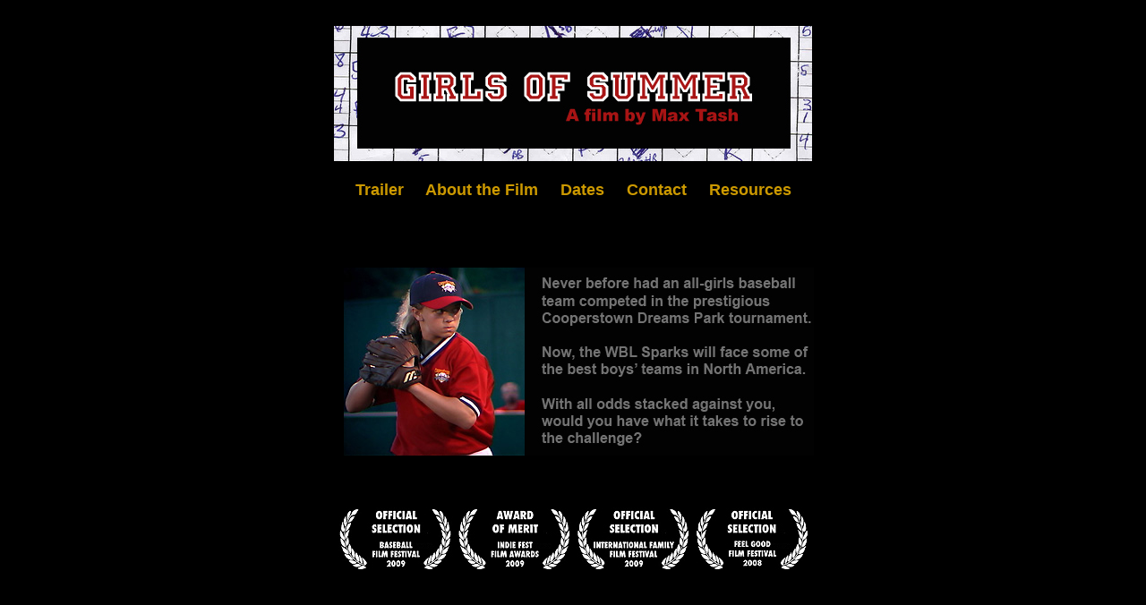

--- FILE ---
content_type: text/html
request_url: http://girlsofsummermovie.com/
body_size: 463
content:
<!DOCTYPE HTML PUBLIC "-//W3C//DTD HTML 4.01 TRANSITIONAL//EN">
<html>

	<head>
		<title>Girls of Summer - A Film by Max Tash</title>
	</head>
	<body bgcolor=black link=cc9900 vlink=cc9900 alink=464646><center><table width=545><tr><td align=center>
<br><a href="index.html" style="text-decoration:none" border=0><img src=scorecard_test.jpg border=0 alt=Girls of Summer, A film by Max Tash></a></td></tr>
<tr><td align=center><br><font face=Arial color=cc9900 size=4><b><a href="trailer.html" style="text-decoration:none">Trailer</a> &nbsp;&nbsp;&nbsp; <a href="about.html" style="text-decoration:none">About the Film</a> &nbsp;&nbsp;&nbsp; <a href="dates.html" style="text-decoration:none">Dates</a> &nbsp;&nbsp;&nbsp; <a href="contact.html" style="text-decoration:none">Contact</a> &nbsp;&nbsp;&nbsp; <a href="resources.html" style="text-decoration:none">Resources</a></b></font></td></tr>
<tr><td align=center><br><br><br><br>&nbsp;&nbsp;&nbsp;<img src=home.jpg><br><br><br><br><img src=laurels2.jpg><br>br></td></tr></table></center><br>

	</body>
</html>